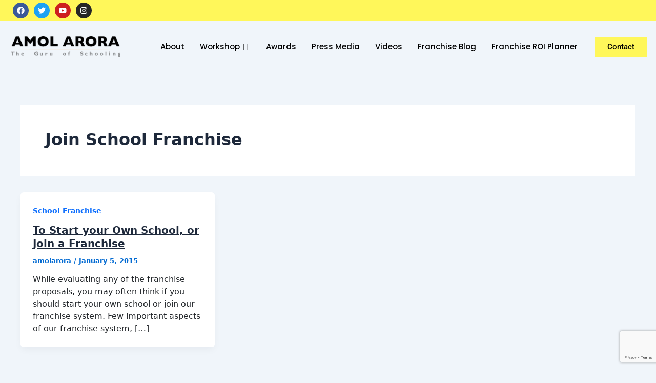

--- FILE ---
content_type: text/html; charset=utf-8
request_url: https://www.google.com/recaptcha/api2/anchor?ar=1&k=6Le9GaIqAAAAADpcToACzihBl4RjLNN0_Y2owk6K&co=aHR0cHM6Ly9hbW9sYXJvcmEuY29tOjQ0Mw..&hl=en&v=PoyoqOPhxBO7pBk68S4YbpHZ&size=invisible&anchor-ms=20000&execute-ms=30000&cb=dt6gfofga2ua
body_size: 48735
content:
<!DOCTYPE HTML><html dir="ltr" lang="en"><head><meta http-equiv="Content-Type" content="text/html; charset=UTF-8">
<meta http-equiv="X-UA-Compatible" content="IE=edge">
<title>reCAPTCHA</title>
<style type="text/css">
/* cyrillic-ext */
@font-face {
  font-family: 'Roboto';
  font-style: normal;
  font-weight: 400;
  font-stretch: 100%;
  src: url(//fonts.gstatic.com/s/roboto/v48/KFO7CnqEu92Fr1ME7kSn66aGLdTylUAMa3GUBHMdazTgWw.woff2) format('woff2');
  unicode-range: U+0460-052F, U+1C80-1C8A, U+20B4, U+2DE0-2DFF, U+A640-A69F, U+FE2E-FE2F;
}
/* cyrillic */
@font-face {
  font-family: 'Roboto';
  font-style: normal;
  font-weight: 400;
  font-stretch: 100%;
  src: url(//fonts.gstatic.com/s/roboto/v48/KFO7CnqEu92Fr1ME7kSn66aGLdTylUAMa3iUBHMdazTgWw.woff2) format('woff2');
  unicode-range: U+0301, U+0400-045F, U+0490-0491, U+04B0-04B1, U+2116;
}
/* greek-ext */
@font-face {
  font-family: 'Roboto';
  font-style: normal;
  font-weight: 400;
  font-stretch: 100%;
  src: url(//fonts.gstatic.com/s/roboto/v48/KFO7CnqEu92Fr1ME7kSn66aGLdTylUAMa3CUBHMdazTgWw.woff2) format('woff2');
  unicode-range: U+1F00-1FFF;
}
/* greek */
@font-face {
  font-family: 'Roboto';
  font-style: normal;
  font-weight: 400;
  font-stretch: 100%;
  src: url(//fonts.gstatic.com/s/roboto/v48/KFO7CnqEu92Fr1ME7kSn66aGLdTylUAMa3-UBHMdazTgWw.woff2) format('woff2');
  unicode-range: U+0370-0377, U+037A-037F, U+0384-038A, U+038C, U+038E-03A1, U+03A3-03FF;
}
/* math */
@font-face {
  font-family: 'Roboto';
  font-style: normal;
  font-weight: 400;
  font-stretch: 100%;
  src: url(//fonts.gstatic.com/s/roboto/v48/KFO7CnqEu92Fr1ME7kSn66aGLdTylUAMawCUBHMdazTgWw.woff2) format('woff2');
  unicode-range: U+0302-0303, U+0305, U+0307-0308, U+0310, U+0312, U+0315, U+031A, U+0326-0327, U+032C, U+032F-0330, U+0332-0333, U+0338, U+033A, U+0346, U+034D, U+0391-03A1, U+03A3-03A9, U+03B1-03C9, U+03D1, U+03D5-03D6, U+03F0-03F1, U+03F4-03F5, U+2016-2017, U+2034-2038, U+203C, U+2040, U+2043, U+2047, U+2050, U+2057, U+205F, U+2070-2071, U+2074-208E, U+2090-209C, U+20D0-20DC, U+20E1, U+20E5-20EF, U+2100-2112, U+2114-2115, U+2117-2121, U+2123-214F, U+2190, U+2192, U+2194-21AE, U+21B0-21E5, U+21F1-21F2, U+21F4-2211, U+2213-2214, U+2216-22FF, U+2308-230B, U+2310, U+2319, U+231C-2321, U+2336-237A, U+237C, U+2395, U+239B-23B7, U+23D0, U+23DC-23E1, U+2474-2475, U+25AF, U+25B3, U+25B7, U+25BD, U+25C1, U+25CA, U+25CC, U+25FB, U+266D-266F, U+27C0-27FF, U+2900-2AFF, U+2B0E-2B11, U+2B30-2B4C, U+2BFE, U+3030, U+FF5B, U+FF5D, U+1D400-1D7FF, U+1EE00-1EEFF;
}
/* symbols */
@font-face {
  font-family: 'Roboto';
  font-style: normal;
  font-weight: 400;
  font-stretch: 100%;
  src: url(//fonts.gstatic.com/s/roboto/v48/KFO7CnqEu92Fr1ME7kSn66aGLdTylUAMaxKUBHMdazTgWw.woff2) format('woff2');
  unicode-range: U+0001-000C, U+000E-001F, U+007F-009F, U+20DD-20E0, U+20E2-20E4, U+2150-218F, U+2190, U+2192, U+2194-2199, U+21AF, U+21E6-21F0, U+21F3, U+2218-2219, U+2299, U+22C4-22C6, U+2300-243F, U+2440-244A, U+2460-24FF, U+25A0-27BF, U+2800-28FF, U+2921-2922, U+2981, U+29BF, U+29EB, U+2B00-2BFF, U+4DC0-4DFF, U+FFF9-FFFB, U+10140-1018E, U+10190-1019C, U+101A0, U+101D0-101FD, U+102E0-102FB, U+10E60-10E7E, U+1D2C0-1D2D3, U+1D2E0-1D37F, U+1F000-1F0FF, U+1F100-1F1AD, U+1F1E6-1F1FF, U+1F30D-1F30F, U+1F315, U+1F31C, U+1F31E, U+1F320-1F32C, U+1F336, U+1F378, U+1F37D, U+1F382, U+1F393-1F39F, U+1F3A7-1F3A8, U+1F3AC-1F3AF, U+1F3C2, U+1F3C4-1F3C6, U+1F3CA-1F3CE, U+1F3D4-1F3E0, U+1F3ED, U+1F3F1-1F3F3, U+1F3F5-1F3F7, U+1F408, U+1F415, U+1F41F, U+1F426, U+1F43F, U+1F441-1F442, U+1F444, U+1F446-1F449, U+1F44C-1F44E, U+1F453, U+1F46A, U+1F47D, U+1F4A3, U+1F4B0, U+1F4B3, U+1F4B9, U+1F4BB, U+1F4BF, U+1F4C8-1F4CB, U+1F4D6, U+1F4DA, U+1F4DF, U+1F4E3-1F4E6, U+1F4EA-1F4ED, U+1F4F7, U+1F4F9-1F4FB, U+1F4FD-1F4FE, U+1F503, U+1F507-1F50B, U+1F50D, U+1F512-1F513, U+1F53E-1F54A, U+1F54F-1F5FA, U+1F610, U+1F650-1F67F, U+1F687, U+1F68D, U+1F691, U+1F694, U+1F698, U+1F6AD, U+1F6B2, U+1F6B9-1F6BA, U+1F6BC, U+1F6C6-1F6CF, U+1F6D3-1F6D7, U+1F6E0-1F6EA, U+1F6F0-1F6F3, U+1F6F7-1F6FC, U+1F700-1F7FF, U+1F800-1F80B, U+1F810-1F847, U+1F850-1F859, U+1F860-1F887, U+1F890-1F8AD, U+1F8B0-1F8BB, U+1F8C0-1F8C1, U+1F900-1F90B, U+1F93B, U+1F946, U+1F984, U+1F996, U+1F9E9, U+1FA00-1FA6F, U+1FA70-1FA7C, U+1FA80-1FA89, U+1FA8F-1FAC6, U+1FACE-1FADC, U+1FADF-1FAE9, U+1FAF0-1FAF8, U+1FB00-1FBFF;
}
/* vietnamese */
@font-face {
  font-family: 'Roboto';
  font-style: normal;
  font-weight: 400;
  font-stretch: 100%;
  src: url(//fonts.gstatic.com/s/roboto/v48/KFO7CnqEu92Fr1ME7kSn66aGLdTylUAMa3OUBHMdazTgWw.woff2) format('woff2');
  unicode-range: U+0102-0103, U+0110-0111, U+0128-0129, U+0168-0169, U+01A0-01A1, U+01AF-01B0, U+0300-0301, U+0303-0304, U+0308-0309, U+0323, U+0329, U+1EA0-1EF9, U+20AB;
}
/* latin-ext */
@font-face {
  font-family: 'Roboto';
  font-style: normal;
  font-weight: 400;
  font-stretch: 100%;
  src: url(//fonts.gstatic.com/s/roboto/v48/KFO7CnqEu92Fr1ME7kSn66aGLdTylUAMa3KUBHMdazTgWw.woff2) format('woff2');
  unicode-range: U+0100-02BA, U+02BD-02C5, U+02C7-02CC, U+02CE-02D7, U+02DD-02FF, U+0304, U+0308, U+0329, U+1D00-1DBF, U+1E00-1E9F, U+1EF2-1EFF, U+2020, U+20A0-20AB, U+20AD-20C0, U+2113, U+2C60-2C7F, U+A720-A7FF;
}
/* latin */
@font-face {
  font-family: 'Roboto';
  font-style: normal;
  font-weight: 400;
  font-stretch: 100%;
  src: url(//fonts.gstatic.com/s/roboto/v48/KFO7CnqEu92Fr1ME7kSn66aGLdTylUAMa3yUBHMdazQ.woff2) format('woff2');
  unicode-range: U+0000-00FF, U+0131, U+0152-0153, U+02BB-02BC, U+02C6, U+02DA, U+02DC, U+0304, U+0308, U+0329, U+2000-206F, U+20AC, U+2122, U+2191, U+2193, U+2212, U+2215, U+FEFF, U+FFFD;
}
/* cyrillic-ext */
@font-face {
  font-family: 'Roboto';
  font-style: normal;
  font-weight: 500;
  font-stretch: 100%;
  src: url(//fonts.gstatic.com/s/roboto/v48/KFO7CnqEu92Fr1ME7kSn66aGLdTylUAMa3GUBHMdazTgWw.woff2) format('woff2');
  unicode-range: U+0460-052F, U+1C80-1C8A, U+20B4, U+2DE0-2DFF, U+A640-A69F, U+FE2E-FE2F;
}
/* cyrillic */
@font-face {
  font-family: 'Roboto';
  font-style: normal;
  font-weight: 500;
  font-stretch: 100%;
  src: url(//fonts.gstatic.com/s/roboto/v48/KFO7CnqEu92Fr1ME7kSn66aGLdTylUAMa3iUBHMdazTgWw.woff2) format('woff2');
  unicode-range: U+0301, U+0400-045F, U+0490-0491, U+04B0-04B1, U+2116;
}
/* greek-ext */
@font-face {
  font-family: 'Roboto';
  font-style: normal;
  font-weight: 500;
  font-stretch: 100%;
  src: url(//fonts.gstatic.com/s/roboto/v48/KFO7CnqEu92Fr1ME7kSn66aGLdTylUAMa3CUBHMdazTgWw.woff2) format('woff2');
  unicode-range: U+1F00-1FFF;
}
/* greek */
@font-face {
  font-family: 'Roboto';
  font-style: normal;
  font-weight: 500;
  font-stretch: 100%;
  src: url(//fonts.gstatic.com/s/roboto/v48/KFO7CnqEu92Fr1ME7kSn66aGLdTylUAMa3-UBHMdazTgWw.woff2) format('woff2');
  unicode-range: U+0370-0377, U+037A-037F, U+0384-038A, U+038C, U+038E-03A1, U+03A3-03FF;
}
/* math */
@font-face {
  font-family: 'Roboto';
  font-style: normal;
  font-weight: 500;
  font-stretch: 100%;
  src: url(//fonts.gstatic.com/s/roboto/v48/KFO7CnqEu92Fr1ME7kSn66aGLdTylUAMawCUBHMdazTgWw.woff2) format('woff2');
  unicode-range: U+0302-0303, U+0305, U+0307-0308, U+0310, U+0312, U+0315, U+031A, U+0326-0327, U+032C, U+032F-0330, U+0332-0333, U+0338, U+033A, U+0346, U+034D, U+0391-03A1, U+03A3-03A9, U+03B1-03C9, U+03D1, U+03D5-03D6, U+03F0-03F1, U+03F4-03F5, U+2016-2017, U+2034-2038, U+203C, U+2040, U+2043, U+2047, U+2050, U+2057, U+205F, U+2070-2071, U+2074-208E, U+2090-209C, U+20D0-20DC, U+20E1, U+20E5-20EF, U+2100-2112, U+2114-2115, U+2117-2121, U+2123-214F, U+2190, U+2192, U+2194-21AE, U+21B0-21E5, U+21F1-21F2, U+21F4-2211, U+2213-2214, U+2216-22FF, U+2308-230B, U+2310, U+2319, U+231C-2321, U+2336-237A, U+237C, U+2395, U+239B-23B7, U+23D0, U+23DC-23E1, U+2474-2475, U+25AF, U+25B3, U+25B7, U+25BD, U+25C1, U+25CA, U+25CC, U+25FB, U+266D-266F, U+27C0-27FF, U+2900-2AFF, U+2B0E-2B11, U+2B30-2B4C, U+2BFE, U+3030, U+FF5B, U+FF5D, U+1D400-1D7FF, U+1EE00-1EEFF;
}
/* symbols */
@font-face {
  font-family: 'Roboto';
  font-style: normal;
  font-weight: 500;
  font-stretch: 100%;
  src: url(//fonts.gstatic.com/s/roboto/v48/KFO7CnqEu92Fr1ME7kSn66aGLdTylUAMaxKUBHMdazTgWw.woff2) format('woff2');
  unicode-range: U+0001-000C, U+000E-001F, U+007F-009F, U+20DD-20E0, U+20E2-20E4, U+2150-218F, U+2190, U+2192, U+2194-2199, U+21AF, U+21E6-21F0, U+21F3, U+2218-2219, U+2299, U+22C4-22C6, U+2300-243F, U+2440-244A, U+2460-24FF, U+25A0-27BF, U+2800-28FF, U+2921-2922, U+2981, U+29BF, U+29EB, U+2B00-2BFF, U+4DC0-4DFF, U+FFF9-FFFB, U+10140-1018E, U+10190-1019C, U+101A0, U+101D0-101FD, U+102E0-102FB, U+10E60-10E7E, U+1D2C0-1D2D3, U+1D2E0-1D37F, U+1F000-1F0FF, U+1F100-1F1AD, U+1F1E6-1F1FF, U+1F30D-1F30F, U+1F315, U+1F31C, U+1F31E, U+1F320-1F32C, U+1F336, U+1F378, U+1F37D, U+1F382, U+1F393-1F39F, U+1F3A7-1F3A8, U+1F3AC-1F3AF, U+1F3C2, U+1F3C4-1F3C6, U+1F3CA-1F3CE, U+1F3D4-1F3E0, U+1F3ED, U+1F3F1-1F3F3, U+1F3F5-1F3F7, U+1F408, U+1F415, U+1F41F, U+1F426, U+1F43F, U+1F441-1F442, U+1F444, U+1F446-1F449, U+1F44C-1F44E, U+1F453, U+1F46A, U+1F47D, U+1F4A3, U+1F4B0, U+1F4B3, U+1F4B9, U+1F4BB, U+1F4BF, U+1F4C8-1F4CB, U+1F4D6, U+1F4DA, U+1F4DF, U+1F4E3-1F4E6, U+1F4EA-1F4ED, U+1F4F7, U+1F4F9-1F4FB, U+1F4FD-1F4FE, U+1F503, U+1F507-1F50B, U+1F50D, U+1F512-1F513, U+1F53E-1F54A, U+1F54F-1F5FA, U+1F610, U+1F650-1F67F, U+1F687, U+1F68D, U+1F691, U+1F694, U+1F698, U+1F6AD, U+1F6B2, U+1F6B9-1F6BA, U+1F6BC, U+1F6C6-1F6CF, U+1F6D3-1F6D7, U+1F6E0-1F6EA, U+1F6F0-1F6F3, U+1F6F7-1F6FC, U+1F700-1F7FF, U+1F800-1F80B, U+1F810-1F847, U+1F850-1F859, U+1F860-1F887, U+1F890-1F8AD, U+1F8B0-1F8BB, U+1F8C0-1F8C1, U+1F900-1F90B, U+1F93B, U+1F946, U+1F984, U+1F996, U+1F9E9, U+1FA00-1FA6F, U+1FA70-1FA7C, U+1FA80-1FA89, U+1FA8F-1FAC6, U+1FACE-1FADC, U+1FADF-1FAE9, U+1FAF0-1FAF8, U+1FB00-1FBFF;
}
/* vietnamese */
@font-face {
  font-family: 'Roboto';
  font-style: normal;
  font-weight: 500;
  font-stretch: 100%;
  src: url(//fonts.gstatic.com/s/roboto/v48/KFO7CnqEu92Fr1ME7kSn66aGLdTylUAMa3OUBHMdazTgWw.woff2) format('woff2');
  unicode-range: U+0102-0103, U+0110-0111, U+0128-0129, U+0168-0169, U+01A0-01A1, U+01AF-01B0, U+0300-0301, U+0303-0304, U+0308-0309, U+0323, U+0329, U+1EA0-1EF9, U+20AB;
}
/* latin-ext */
@font-face {
  font-family: 'Roboto';
  font-style: normal;
  font-weight: 500;
  font-stretch: 100%;
  src: url(//fonts.gstatic.com/s/roboto/v48/KFO7CnqEu92Fr1ME7kSn66aGLdTylUAMa3KUBHMdazTgWw.woff2) format('woff2');
  unicode-range: U+0100-02BA, U+02BD-02C5, U+02C7-02CC, U+02CE-02D7, U+02DD-02FF, U+0304, U+0308, U+0329, U+1D00-1DBF, U+1E00-1E9F, U+1EF2-1EFF, U+2020, U+20A0-20AB, U+20AD-20C0, U+2113, U+2C60-2C7F, U+A720-A7FF;
}
/* latin */
@font-face {
  font-family: 'Roboto';
  font-style: normal;
  font-weight: 500;
  font-stretch: 100%;
  src: url(//fonts.gstatic.com/s/roboto/v48/KFO7CnqEu92Fr1ME7kSn66aGLdTylUAMa3yUBHMdazQ.woff2) format('woff2');
  unicode-range: U+0000-00FF, U+0131, U+0152-0153, U+02BB-02BC, U+02C6, U+02DA, U+02DC, U+0304, U+0308, U+0329, U+2000-206F, U+20AC, U+2122, U+2191, U+2193, U+2212, U+2215, U+FEFF, U+FFFD;
}
/* cyrillic-ext */
@font-face {
  font-family: 'Roboto';
  font-style: normal;
  font-weight: 900;
  font-stretch: 100%;
  src: url(//fonts.gstatic.com/s/roboto/v48/KFO7CnqEu92Fr1ME7kSn66aGLdTylUAMa3GUBHMdazTgWw.woff2) format('woff2');
  unicode-range: U+0460-052F, U+1C80-1C8A, U+20B4, U+2DE0-2DFF, U+A640-A69F, U+FE2E-FE2F;
}
/* cyrillic */
@font-face {
  font-family: 'Roboto';
  font-style: normal;
  font-weight: 900;
  font-stretch: 100%;
  src: url(//fonts.gstatic.com/s/roboto/v48/KFO7CnqEu92Fr1ME7kSn66aGLdTylUAMa3iUBHMdazTgWw.woff2) format('woff2');
  unicode-range: U+0301, U+0400-045F, U+0490-0491, U+04B0-04B1, U+2116;
}
/* greek-ext */
@font-face {
  font-family: 'Roboto';
  font-style: normal;
  font-weight: 900;
  font-stretch: 100%;
  src: url(//fonts.gstatic.com/s/roboto/v48/KFO7CnqEu92Fr1ME7kSn66aGLdTylUAMa3CUBHMdazTgWw.woff2) format('woff2');
  unicode-range: U+1F00-1FFF;
}
/* greek */
@font-face {
  font-family: 'Roboto';
  font-style: normal;
  font-weight: 900;
  font-stretch: 100%;
  src: url(//fonts.gstatic.com/s/roboto/v48/KFO7CnqEu92Fr1ME7kSn66aGLdTylUAMa3-UBHMdazTgWw.woff2) format('woff2');
  unicode-range: U+0370-0377, U+037A-037F, U+0384-038A, U+038C, U+038E-03A1, U+03A3-03FF;
}
/* math */
@font-face {
  font-family: 'Roboto';
  font-style: normal;
  font-weight: 900;
  font-stretch: 100%;
  src: url(//fonts.gstatic.com/s/roboto/v48/KFO7CnqEu92Fr1ME7kSn66aGLdTylUAMawCUBHMdazTgWw.woff2) format('woff2');
  unicode-range: U+0302-0303, U+0305, U+0307-0308, U+0310, U+0312, U+0315, U+031A, U+0326-0327, U+032C, U+032F-0330, U+0332-0333, U+0338, U+033A, U+0346, U+034D, U+0391-03A1, U+03A3-03A9, U+03B1-03C9, U+03D1, U+03D5-03D6, U+03F0-03F1, U+03F4-03F5, U+2016-2017, U+2034-2038, U+203C, U+2040, U+2043, U+2047, U+2050, U+2057, U+205F, U+2070-2071, U+2074-208E, U+2090-209C, U+20D0-20DC, U+20E1, U+20E5-20EF, U+2100-2112, U+2114-2115, U+2117-2121, U+2123-214F, U+2190, U+2192, U+2194-21AE, U+21B0-21E5, U+21F1-21F2, U+21F4-2211, U+2213-2214, U+2216-22FF, U+2308-230B, U+2310, U+2319, U+231C-2321, U+2336-237A, U+237C, U+2395, U+239B-23B7, U+23D0, U+23DC-23E1, U+2474-2475, U+25AF, U+25B3, U+25B7, U+25BD, U+25C1, U+25CA, U+25CC, U+25FB, U+266D-266F, U+27C0-27FF, U+2900-2AFF, U+2B0E-2B11, U+2B30-2B4C, U+2BFE, U+3030, U+FF5B, U+FF5D, U+1D400-1D7FF, U+1EE00-1EEFF;
}
/* symbols */
@font-face {
  font-family: 'Roboto';
  font-style: normal;
  font-weight: 900;
  font-stretch: 100%;
  src: url(//fonts.gstatic.com/s/roboto/v48/KFO7CnqEu92Fr1ME7kSn66aGLdTylUAMaxKUBHMdazTgWw.woff2) format('woff2');
  unicode-range: U+0001-000C, U+000E-001F, U+007F-009F, U+20DD-20E0, U+20E2-20E4, U+2150-218F, U+2190, U+2192, U+2194-2199, U+21AF, U+21E6-21F0, U+21F3, U+2218-2219, U+2299, U+22C4-22C6, U+2300-243F, U+2440-244A, U+2460-24FF, U+25A0-27BF, U+2800-28FF, U+2921-2922, U+2981, U+29BF, U+29EB, U+2B00-2BFF, U+4DC0-4DFF, U+FFF9-FFFB, U+10140-1018E, U+10190-1019C, U+101A0, U+101D0-101FD, U+102E0-102FB, U+10E60-10E7E, U+1D2C0-1D2D3, U+1D2E0-1D37F, U+1F000-1F0FF, U+1F100-1F1AD, U+1F1E6-1F1FF, U+1F30D-1F30F, U+1F315, U+1F31C, U+1F31E, U+1F320-1F32C, U+1F336, U+1F378, U+1F37D, U+1F382, U+1F393-1F39F, U+1F3A7-1F3A8, U+1F3AC-1F3AF, U+1F3C2, U+1F3C4-1F3C6, U+1F3CA-1F3CE, U+1F3D4-1F3E0, U+1F3ED, U+1F3F1-1F3F3, U+1F3F5-1F3F7, U+1F408, U+1F415, U+1F41F, U+1F426, U+1F43F, U+1F441-1F442, U+1F444, U+1F446-1F449, U+1F44C-1F44E, U+1F453, U+1F46A, U+1F47D, U+1F4A3, U+1F4B0, U+1F4B3, U+1F4B9, U+1F4BB, U+1F4BF, U+1F4C8-1F4CB, U+1F4D6, U+1F4DA, U+1F4DF, U+1F4E3-1F4E6, U+1F4EA-1F4ED, U+1F4F7, U+1F4F9-1F4FB, U+1F4FD-1F4FE, U+1F503, U+1F507-1F50B, U+1F50D, U+1F512-1F513, U+1F53E-1F54A, U+1F54F-1F5FA, U+1F610, U+1F650-1F67F, U+1F687, U+1F68D, U+1F691, U+1F694, U+1F698, U+1F6AD, U+1F6B2, U+1F6B9-1F6BA, U+1F6BC, U+1F6C6-1F6CF, U+1F6D3-1F6D7, U+1F6E0-1F6EA, U+1F6F0-1F6F3, U+1F6F7-1F6FC, U+1F700-1F7FF, U+1F800-1F80B, U+1F810-1F847, U+1F850-1F859, U+1F860-1F887, U+1F890-1F8AD, U+1F8B0-1F8BB, U+1F8C0-1F8C1, U+1F900-1F90B, U+1F93B, U+1F946, U+1F984, U+1F996, U+1F9E9, U+1FA00-1FA6F, U+1FA70-1FA7C, U+1FA80-1FA89, U+1FA8F-1FAC6, U+1FACE-1FADC, U+1FADF-1FAE9, U+1FAF0-1FAF8, U+1FB00-1FBFF;
}
/* vietnamese */
@font-face {
  font-family: 'Roboto';
  font-style: normal;
  font-weight: 900;
  font-stretch: 100%;
  src: url(//fonts.gstatic.com/s/roboto/v48/KFO7CnqEu92Fr1ME7kSn66aGLdTylUAMa3OUBHMdazTgWw.woff2) format('woff2');
  unicode-range: U+0102-0103, U+0110-0111, U+0128-0129, U+0168-0169, U+01A0-01A1, U+01AF-01B0, U+0300-0301, U+0303-0304, U+0308-0309, U+0323, U+0329, U+1EA0-1EF9, U+20AB;
}
/* latin-ext */
@font-face {
  font-family: 'Roboto';
  font-style: normal;
  font-weight: 900;
  font-stretch: 100%;
  src: url(//fonts.gstatic.com/s/roboto/v48/KFO7CnqEu92Fr1ME7kSn66aGLdTylUAMa3KUBHMdazTgWw.woff2) format('woff2');
  unicode-range: U+0100-02BA, U+02BD-02C5, U+02C7-02CC, U+02CE-02D7, U+02DD-02FF, U+0304, U+0308, U+0329, U+1D00-1DBF, U+1E00-1E9F, U+1EF2-1EFF, U+2020, U+20A0-20AB, U+20AD-20C0, U+2113, U+2C60-2C7F, U+A720-A7FF;
}
/* latin */
@font-face {
  font-family: 'Roboto';
  font-style: normal;
  font-weight: 900;
  font-stretch: 100%;
  src: url(//fonts.gstatic.com/s/roboto/v48/KFO7CnqEu92Fr1ME7kSn66aGLdTylUAMa3yUBHMdazQ.woff2) format('woff2');
  unicode-range: U+0000-00FF, U+0131, U+0152-0153, U+02BB-02BC, U+02C6, U+02DA, U+02DC, U+0304, U+0308, U+0329, U+2000-206F, U+20AC, U+2122, U+2191, U+2193, U+2212, U+2215, U+FEFF, U+FFFD;
}

</style>
<link rel="stylesheet" type="text/css" href="https://www.gstatic.com/recaptcha/releases/PoyoqOPhxBO7pBk68S4YbpHZ/styles__ltr.css">
<script nonce="ef7Gme96dXiELWZ7N3UV8A" type="text/javascript">window['__recaptcha_api'] = 'https://www.google.com/recaptcha/api2/';</script>
<script type="text/javascript" src="https://www.gstatic.com/recaptcha/releases/PoyoqOPhxBO7pBk68S4YbpHZ/recaptcha__en.js" nonce="ef7Gme96dXiELWZ7N3UV8A">
      
    </script></head>
<body><div id="rc-anchor-alert" class="rc-anchor-alert"></div>
<input type="hidden" id="recaptcha-token" value="[base64]">
<script type="text/javascript" nonce="ef7Gme96dXiELWZ7N3UV8A">
      recaptcha.anchor.Main.init("[\x22ainput\x22,[\x22bgdata\x22,\x22\x22,\[base64]/[base64]/[base64]/[base64]/[base64]/[base64]/KGcoTywyNTMsTy5PKSxVRyhPLEMpKTpnKE8sMjUzLEMpLE8pKSxsKSksTykpfSxieT1mdW5jdGlvbihDLE8sdSxsKXtmb3IobD0odT1SKEMpLDApO08+MDtPLS0pbD1sPDw4fFooQyk7ZyhDLHUsbCl9LFVHPWZ1bmN0aW9uKEMsTyl7Qy5pLmxlbmd0aD4xMDQ/[base64]/[base64]/[base64]/[base64]/[base64]/[base64]/[base64]\\u003d\x22,\[base64]\\u003d\\u003d\x22,\[base64]/DglrCpsKvdQlWFMKKY8OIwr3Dq8KrwoU8wqrDtEsgw5zDosK/w4haG8OEU8KtYmrClcODAsKGwqEaOWEdX8KBw61swqJyJsKmMMKow6fCnRXCq8KTDcOmZnvDv8O+acKFJsOew4N3wpHCkMOSYQY4YcOgQwENw6hgw5RbYxIdacObZwNgY8KnJy7DgWDCk8Knw4hpw63CkMK4w53CisKyX3AzwqZNU8K3Dh/DssKbwrZARxtowr7CkiPDoBQKMcOOwrhBwr1HS8KhXMOwwpfDiVc5fSdOXWPDo0DCqH7Cj8OdwovDj8K+BcK/[base64]/[base64]/Ds8KrIRs9w65/w4zCtWjDocOdLsOnK8OQwr7Di8KMbUA1wrcBWn4FKMKXw5XCtgjDicKawqEaScKlODcnw5jDhk7Duj/[base64]/wpAdwockw73CtHw9wpjCkXBWwovChBpHw4zDvEhRekdCZsOnw51NN8KEC8OCRMO9WsOdZGENwro6NC/DqMOPwpXDpVzCmmkWw5lxFMODJcKQwrDDmzFza8Okw7bChCFAw7TCocOTwpJww6DCmsKZLRnCtsOUVm0qw4LDhsKvw6IJwqMaw43DpCtTwrjDs15Vw4nCu8OuFcKmwpx7A8OgwpYOw4gHw6/DpsOKw5dACcONw57Cs8K6w7djwrrCjsONw6DDk2jDliACSCzDs3B+bS5wCsOoRMOowqkwwpx6w7bDuzE5w4wMw4/[base64]/w44pwpTDqyfCoz7Dj8Ogw57DlsOiDTRfT8O1wrDCmC7Do3dFe8O4RcKyw48ODcOJw53Ct8KowrnDlsOJLwlCRzDDlH/CnMKGwqDClyESw47CgsOqEm7CjMK3esOwN8O5wpPDkmvClCt8TFTCp3MGwrPCgzMlVcOxE8OiSCbDjEzClVQEUsOEHcOjwqDCmWYjw5HCgMK0w7hTEAPDgkBpHj7CiAc7wpfCo3/CgXnCqjJUwogzwqHCvntyYEcTRMOyPG42VMO3wpoUwoA+w4o6wpsFbA/Drx1yecOJQ8KUwqfCksO7w4HCmWUXecOWw5YCeMOfLEYTZXoTwq8lwr5/[base64]/[base64]/ClsOSGCvCi8OPPcK/woDCkk/DolZCw6ktEHzCgMOrCcK/ecOfdMO+aMKJwqoCcnzCoSXDg8KnEcOJw67DswfDj04sw6TDjsOLw4fCn8O6HxPChsOpwr0jKhzCn8KSfE9maGHDn8KdYjEeTsKxFsKHc8Kvw4nChcOoUcOPU8ORwrYkehTClcOewp/CrcO+w4IWwoPCgWhLAcOzYjfCisONfy9Lwr1mwpd1O8Kfw5Elw4FSwqnDhGDDkcKnYsK3woNOw6Few6TCoCIlw6bDt33Cg8OPw5l1bhlrwr3Ck1kDwrtqY8O5wqDCsVBiw5HDlMKBHcKYOjLCow/Dt3pwwp1xwosgKcOIXWB/wqnCl8OOwq/DlMOwwpnDqsO4EsKweMKswpPCmcK0wrHDucK+OMO7wpZIwpp4ccKKw4TCi8KpwprDgsKFw5bDrhBhwrDDqmFRNHXCohHCu14DwqTCscKqccO3w6DCksKKw48WQhfCqTbCl8KJwoXCqR0WwpIdc8Krw5PCuMKpw43CrsKVI8O7LMKiw5/DgMOMw6XCgUDChU08w6nCtSTCoHEcw7XCkBNUwpTDoktIwqXCsUbDiGfDjcKeKsO1DcKxTcKJw6c6w4XDj0XCkMOew7kNwp4lPgc7wrBwDTNRw509woxqwq89wpjCv8K4d8O/wojDp8ObJ8OuYQF/JcKkdjbDv2HCtQrCm8KBX8OgG8Oaw4pNw6LDt2bCmMOcwoPDvMOaYkROwrESwqLDt8Kaw6QmGUoRW8KPLw3CmMOge3DDtcK9RsKQTl/DuxclXcKZw57CiirDm8OMVGkAwqM+wpYCwpZMBEU9woBcw6fCl092BMO/ZsKuwqNneV4jJ2vDnQYFwrrCpXjDusKvNF/DoMOQcMO7w5rDhMK8XsKWHsKQRHfDisKwEBJmwo4DW8KLMsKtw57DmSRIOlLDik4Ew45pw4wmZBRrJMKeecKdwrInw74iw7FlccKFwpRjw5lmZsK7VsK4wqojwo/CisO+OFd7NQDDgcO0worDiMOAw7DDtMKnwr9/[base64]/CghzCqDLCv8Oyw7zCuGBJw7pzwoHCgMOSLcKXZ8OMfCRGJzovfMKFwrAZw7UaRkE0UsOoIn8Sfj7DozsiXcODAisIAMKGLlnCn13DgFQiw4olw7bDksO+wrNpw6/[base64]/DlsOueRfDh8OdTU3DmsOYw4M7YsOGTMKrwpYhGyvDiMK1wrHCpizCi8K8w7HClWjDuMKywqcsT3NuGkwGwrbDtsOlRynDuAJZbsKxw5NOw7s4w4FzP3LCocOvFXPCiMKvFsKww5vDkRl8wrzCpXlgwqFZwp/DmznDuMOnwqNhPcKZwqzDmMORw7rClsKxwpdfITvDiCFUV8ONwrXCucKGw6LDicKKw73DkMKwBcO/[base64]/Co3hDwqoNw6YBPwPCjsO2wqzCvMOSSFrDvzPDp8KDwprCjA5ww7LDtsKaNMKiRsOBw6zDlmxVwoHCoQjDt8KRw4TCk8KgL8K7PQQzw5nCmmQIwrsXwqFAP0duSVXDuMOFwqpzSRYRw4PCtw3DmBzDkBQkEhRZdyBWwotmw6fCq8OKwp/[base64]/[base64]/DrsOLO1XDgsKlw6fDv3PCunRfw73DocKMw7kPw5sSw6/CucKvwr3CqFLDo8KdwoHDoV97wrI7w44ow4fDv8KeQcKew5opI8OQDcKnXQvDhsK8w7MVwqjCiwfClRcjWRPCtRALwp7DrhAzbW3CvS/CucKJYMKywpcYTBzDmMKPGjUkw7TDpcO2wofDpsKcf8KzwpleKB7CvMOqb2Jhw6/ChETCksKmw7LDoj7Dgm/CmcK2d05tLMKIw6wOLU3DgcK8wqwLCX/CrMKUWMKMRCY/[base64]/wp83wpE/QinCljNPw7cLbsOdY8OgfcKUw4s5OMKqZcKAw4zCo8OYacKow4vCq00cLT/CgmrCmAHChsKCw4Jfw70kw4IRC8KBwrxUw7lMFFfDlcO/[base64]/DjR5Fw75xwr9EVxDDvsOAZE7DqUZ5KsOKwp06NULCj1bCm8Kbw4HDp0nCk8KRw6dLw7LDqDsyJFArZmRyw59mw4nCoR/ClFvDmk1mw5I8KGI5IgbDiMO8B8Oxw6BUBAVXbCPDnMKhYXBnQRInW8OZEsKiMzR2fzDCsMOtf8KIHmZ9RiRXeiw2wr/DuxpkK8KfwonCtSXCrlFUw40hwo4SFnMDwrvChFjCnHjDpsKPw6txw7EQTcO5w7YawrzCvsK1DFbDh8OCdcKnMcOgw4vDpsOtw6/[base64]/CwfDvm5VR1PCt8KjDm/DssO7w5LDpTF4wpLCj8OEw7w2w4XCgsOvw7XCncKvEsKMWGRHE8OswopPb2vCucKnwrXDoUDDqsO6w4vCrMONYl1QaTrCoifClMKtKz/DhBDDuBXDusOhw5tFw4JYw6DCisK6wrTCq8KPWl7DmsKgw5J1Ai9zwqs8IcOdEcKnJcOCwq5PwqjDlcOhwqxdEcKGwoXDsD0Nwr7DocO8UMK8woEPVsO4NMKhGcOeR8Opw6zDjgzDtsK8PMK1YzvCjVzDnmgdw5pLw6bCqi/CvVrCgcOMW8Ksc0jDvsO5CsK8asO+DQrCpcO3wprDnFdWP8OlNsKAw4DDmjHDu8KgwpLCpsK1bcKNw6zCusOAw4HDsksIO8KMT8OkXVo2Y8OxWS/DkiPDksKPU8KXFMK/wqnDk8KEKiDDicOiw7TCmGJhw5nCnBMUcMO4HBMewrvCrTjDp8KMwqbCr8Osw4x7DcOJw6zDvsO0O8Oiw7wIwoXDpsK8wrjCscKRTwU1wrZDSFTDhQPClWrCo2PDr3rDkMOAWwkLw6fCjmjDs3QQQhPCv8OnC8Ojwo/CrMKXGMOPw7/[base64]/[base64]/DscOYwop8JgTCqAMdw5LCosKxwrcRwoIMwqLDunrDm2nCj8Oic8KNwp0/QEFdV8Onb8KSTSxLR2B+U8OJDsKldMOqw5gJGAstwqLCocOvDMOeIcOzw43Cq8KHw57Di0HDmnYPf8OLXsK9DcOJCcOZHMKzw5Ehw6NMwpbDksK3eR1kRcKNw6jClUvDo2FfOMKcHD0aOUzDnHgWIl3DiA7DrMOMwofChUU/wpDDvk4len1AUcOKwq4+w4Nww4AHeHDCrnl0w45uTFPCliDDqgPCrsOPw73CgGhIP8OhwqjDpMOSGVI/c0Bzwqk/[base64]/[base64]/GsO0wqnCvCDDs8ObTsOWw6tEwp4Sw4cHw5Fve37Cj20Fw6BwdsOYwpsjYcKOTcKYO2pjwoPDvgjCmg7DnGzDmj/DlWjDsk8lXSbCmAjDl09afsOAwoQOwqp0woYmwrhvw55mQ8OrKTLDlFV/EcODwrknfCxmwqdXLsKCwohywojCm8ORwrhKJ8OXwroMO8KmwqbDosKsw5jCtzhJwqjCsSoaPsKeNsKNQsKmw4dgwrIlw4tRSUXCg8O0PXLDicKGAEhUw6DDrDIYUnDCmcO1w6gaw6kLOw0rKMO3wrbDiT/DvcOBaMKGacK8A8OfTGPCoMOyw5PDiDM9w4LDucKbwrzDhShew7TCqcKbwrpSw64hw6DDm2VCI1rCtcOvXsOyw4JNw5vDjC/Chk1aw5Zvw47DrB/DhypvJcO6BnzDpcK+BE/DkRU4PcKnwq/DjcK2f8KrIi9Cwr9PLsKGw67CnsKiw5LCksKuezgNwqnDhgdjD8OXw6TDgwcXOHbDg8KdwqY6w5LDuEFpCMK/wp3CqSLCthd2wprDgcOHw5bCusOnw4s7fsOeZFBJY8OFdQ96byYgw7jDkSs+wrZBwo8Uw73Do1wUwpPDvyxrwpE1w5okQD3DjsKuwq40w5lQMkRwwrNFw5/ChMOlMTlJFTPDtl3CjcKtwo7DgyEqw6Y0w5jCqBXDvsKPw47Ct0Ruw4tcw6ocf8K+wqrCryrDnnEqO1BhwqDCgmDDnTTDhDB2wrLDixHCl0MZw5sKw4XDg0PCkcKGdcKpwpXDs8OnwqhOSTdNw7s0LMKjwq/Cs2nChMKKw7EOwqjCg8Kxw5bCpB1fwqnDri9BecOxBx04wpPDtMOkwq/DuzVZY8OIIsOOw6tze8OvFVhvwqUjbcOBw7Vdw7YPw6/DrG4sw7HDg8KIw4rChMOKBhgpFcOFBA/DrEPDpgFmwpTCnsKxwoDDiBXDpsKeCyzDqsKDwo3CtMOVcinDlUTCv30twqLDlcKdBMKRe8Krw7xZw5DDrMOOwqQyw7TCrMKEw7HCjD3DoGpXTMO0wqFKKHbDksKCw67CgMOkwoDCrHvCisO/[base64]/DnGrCu8K4U15hw53DmFDDuXrDtHbCqMKRw4IBw5fCgMOXwqN/XBp1GMOFckEmwqbCizUqcxsgG8OaAsKqw4zCoRYPw4LDhFZIwrnDqMOrw54GwrPClGrCrUjCmsKRUMKycsOZw5Ulwpx/[base64]/[base64]/[base64]/CoMKJw7wQwoHCr8O5w6Fcw4jCuUgLwpvDicKqwrUnwoE4w7EIcMOhQRjDuEjDgcKRw5wHwqHDocObbGPCg8Ohwq7DiWY7BcKiwo8uwq/CoMK/KsK5Iz7DhnHCvgPDuVkJI8OXdTbCkMKAwrVOwqFFTMKZwqHDuCzDkMOdNBjCnHgkVMKEcsKfMG3CoB3CrlDDll1WUMK8wpLDiwRlPGFvVDokfjt0wo5bORXDgGzDncK3w6rCgWwFMVfDoBp/FnXCjMO8w7MnS8OTanoMw6BoWmpzw6vDpcOaw67Ch1MNwo5WdDsEwqpWw4TDghJVwp9FGcKMwpzDvsOmw7M7w7tnf8OcwoDDlcKKF8OZw5HDllHDhSbCgcOpwo3DpSQwPSAawoLCgBvDh8OXBT3Ct3tow57Dgy7CmgMuwpt/[base64]/w5YLOzHClnbDgMO1FsO0w4XCiGURwrJpJMKAAcK6wqsIcMKlYsKdIx5/wpZGJi5qaMO2w6LCnDbDtgoKwqjDp8KiOsOPw5bDu3LCl8KUI8KlDiVrOsKwfSxkwotswrAIw6JSw4hgw5trZ8O+woQJw5TDkcO0wpY+wq/[base64]/DpCzDuXfCnMOFwpcFwrcjehcbw5LCkjHCmMK5w79Ew6XCucOWfsKywpZxwqJMwpjDsnHDgMOoLXvDisOyw4vDmcOVRsK3w610wqosRGYEYj5XHUfDi1ZxwqM9w6/DksKIw6/DrsODB8OrwqgqSMK9UsKkw6jChHBRG0PCu3bDvH/DisKZw7XDosOmwotTw64VdzjDiBHDvH/DgR3Dr8Otw7BfK8OnwqJOZcKjNsOUQMOxwoXCvsO6w6dqwrVVw7rCnTEtw6h4woPCiQ98Z8OLTsOaw6XDtcOmZgM1wovDhQAJWyNdMQHDtMKvWsKKTzMqBcKyAcKJw6rDicKBw5PDh8K/fzXCoMO7R8Ojw4DDoMO/Z2XDqFsKw7jDrsKRSwzCpsO2wqLDtCrCncKkVMOrTsOeQ8Kxw63CocOcBsOkwoRhw5BsOMO+w5gewpIGOwtxw6N5wpPDjMO6wpxdwrnCh8Ohwo5ew5jDllvDjcOgwpLDq20YYcKAw77ClV5Awp1idsO5w7EDCMKyLXF3w6gTf8O5DSUZw5E/w51HwoN1bDpRMhnCucOTXhrClB0xw77DgMKQw6rDrkPDvH/DmMK6w4Ihw6DDhWtrXMOiw7E5w57CrBPDi0XDk8Osw6/CjBrClMO/[base64]/w6Z/wqocwpzDicOWw7ENwpwtwrbDhsK6K8Oxb8K5e8KQwrvCo8KOwpFhBsO4XTFiw6LCtMKOcgRDB2J9eGplw5zCpH8vACkvYkLCjhrDvAzChXc+worDgWoNw5LCnyvDgMKcw7IjKgcxJsO7ek/CqcOvw5UrQFHCvFAww6rDssKPY8O2JXfDkQgMw50Ywo8IFcOiJMOkw6LCkcOFwoJNMC5GXk3DiErDpX7CtsO8w4MLE8KEwrjDlyosLUXCox3DgsOAwqLDsC47wrbCgcOCFsKDKH88wrfCiE0sw71kdMOIw5nCizfCnsKAwpt4H8OdwpDCtQrDmh/DlcKeKAlewpwOBV93W8K6wqsbQALDmsOyw5kww7DDk8OxBB0Nw6tDwpnDksOPawhLK8KrLnk5woQ3wrrCvnEbPMOXw6tNCTJZKF8YHEISw7cdQsOcMsOyfi/ChMONeXPDmkTCsMKKY8ObCF0Qe8O+wq0bUMO1Wl7DocOhNsOaw5tqwqduNFfDkMKBRMKkXwPCicK5w6NxwpMBw4zCkMO6w6x4UBw9QcKpwrYKNsO2w4I6woVMwpxeHMK8QlXCgMOHcMKdZcKhIgTCi8KQwrjCtsOMHWV6w5LCrwQxLVzCjl/DhncKw7TDoHTClBAXLHnDlG0/wr3DocO5w4bCrAIzw5bDk8Ouw5zCqwU/[base64]/w5fDiE0zHgPDkCjCmMOIwo5Pw57DmCvCl8OSV8OQwrDCg8Opw6Bpwpl4w7PDjsOmwr9Tw79EwpfCt8OeEMOFfMKjYH4/CsO5w73CmcOebcKww73DnX7Ct8OKfC7DlcKnOjMmw6ZOdMKmbMOpD8OsP8K9woTDvw95wotawr5Nw7E9w4DCpsKtwpXDixnDlXjDgn99bcOdX8KCwoh6woDDoiXDp8O5fMOmw6ohNh0Uw4g/[base64]/Dp8OKdWzDsHAnwrIkw6PCqsODXMORLcKZw6V2w51PMMKbw6rCs8K/FSnCjEnDmwwowrXDhgdUDsOmGQl8BmZLwq3CusKtOkpSRRDCqMKywpVdw47CsMOefsOSXsO0w4rCggt2O0DDpiEVwq4TwobDkcOpBxl/wrzDgGxCw6fCs8OGPMOlN8KrSwY3w5rDkjPDl3PCu2dsd8Ouw6wGdTY9wqd+WDDCiC0cVcKPwozCu0JLwpLCg2TCg8Opw67CmxLCucKEL8KQwq/CvSjDisOXwpzCi0nCuBBGwpwZwqkWen/CpMO9wqfDnMOVT8OSMgTCvsO0YRAaw5skQBnDnSPCoVQPPMOsbwrDtHfDoMKvwp/Cg8OEfHhgw6/DgcO9w5g/w5gfw4/DsT7CvsKqw6ldw6tgwrJiwqJxY8KXH0HCpcOkworDpsKbIsK9w7PCvGQAccO4ay/DoX1tdMKHI8OEw5laW2pSwoo1wo/[base64]/CrXodHA7CsTPDuH7Cv8OVeDfCi8ORPQoHw5/CtsKXwoBzfMKnw74yw6oawqU6OTduKcKOwotOw4bCrkDDvcKJE1bDuRbCl8Kkw4N4PAw3ASLCscKuHsK1e8KYbcOuw6IAwqXDqsOmAcOQwr5iT8O1RS7ClT9lwpnDrsOEw5smwoXCucKEwoopQ8KsX8KMO8K8fcOMLQ7Dml93w5RLw77ClgV/wrPCk8KowqPDtjUuUcO9w4IbTEMLw7Jrw7oIAMKJc8OUw7bDvh5pZcKfDkLCsScIw7Aye2bDpcKkw4wpw7bClsK8LWIjw7R0dh1JwpFdG8ODwpk2TcOUwovCjh1mwoDCssOCw7Q+JDRtIcOebjRmwr8/[base64]/wr8yLsKVOG7CrcKcw7jChXrCoj1Vw73CkMOLw7EmPW5pPcOOEzzCuiTCt3E3wpLDi8OLw7bDswXDnS9TBAZPYMKhwpA/[base64]/Dih91QyxKw43Dt8KTwqLCn3zDkVbDvzvClnvCsy7DnRMswqIQRBnCkMKEw6TCpMKIwoN+MQzCkcKGw7PDjVp3CsK9w5zCoxABwqBqJWwuw4QKe2vDmFsJw68qBlZ5w4fCsUo3wpBnOMKseTjDgmbCk8O5w7jDjMKPWcKYwrkawo/[base64]/w5HCiWMGwonCpMKvR8OkbcKww4vCpWRcRALDqlZGwqJ1USPCmgwywpzCl8OmSFM9w4RvwrB7wqk2w5w1JMOqXcKWwohqwqdRWXDDqCACJ8Otw7fCkjwPw4ISwrLDrcOwR8KHKsO6CGAOwp8gwpLCsMKxXMOCfDZsOsKURhnDnH7Dqn3DisO/asKew6UKOMKSw7PCr0ISwpfCrcOldMKOwpvCuxfDqEdBwoYJw7c/wpo6wrgAw6RjScKrFMOdw5/Dp8OAOMK1ZCbDjilob8Otw6vCrcO0w6ZAFsObOcObw7XCu8ODVjR5wqLCsgrDlcOHJ8K1woPCiSLDrClTYcK+GxhZYMOmw6d0wqcpwq7Cm8KwbXZ5w6nCpnfDp8K/Lhh8w6bCkCPCjMObwp7DmFzCmwMyDUnCmyUyDsKCw7/CjRDCtMOVEDrCrUdOJnkAV8K4ZVrCu8O1wqNRwocgw79RBcKiwqLDmMOgwrvCqXvCh10fH8K7IcOtEHDCicOJT2IwZsORcmBdPxvDlcOfwp/[base64]/PiFFZARNHMK3wr1zMsOINExEw5EZw6nCijTDpcO0w7kyRWRPwot8w4xcw57DiBTCt8OMw6cjwrE8w7/DijBuEULDoAvCh0J6Pw4+UcKRwqFzbMOpwrbCisKqCcO5wr7Dl8O7FhFmAyjDjcORw4IcZQTDkWkyPgwfAcKUIizClcKgw5ZDXzVvMgvDvMKNVsKaAsKhwrXDv8OZCmTDtW/[base64]/[base64]/DvFNrXW7CtDcCwrAVw6LCtTHCjcKkwo/Dj2YyF8KJw7zDs8KGOMKjwrkpw53DlMOnw5DDgsKHwprDlsOZaRMDV2Fcw4tiOcOBLcKQWy8CXj4NwobDmsOQw6R2wrHDuBNXwpgWwpPChgbCoDRPwoDDrw/ChsKneixmfBvDoMKgc8O+wrIgd8K5wqbCgjnCisO2JMOCA2HClgoAwrbCgynClx4EdcKewqPDkQjCvMOuAcK4cX46RsOrw6oHLjTCvwjChFhIa8OmPcOqw4rDoA/DkcOjEjrDpwbCpkAeX8K7wp/[base64]/[base64]/[base64]/JTZ6HifCgMOqwrMTbMKRw6/CpsKIw5vDqxpYQWPCrcO/[base64]/Dj8OMCMKiwr7DvzDCkn7CvnTDgsKxCT08wrtbR3kkwq7DsmdBFi7CtcK+PMOUEU7DusOeacOzb8K5VFPDhTvCoMKiaHkrJMO6N8KGwrvDl0PDoGZZwo7Cl8OpV8ODwo7DnXvDk8KQwrjCqsKffcO4wrvDpQl7w6VtLcK2w7/DiWZMX1jDrj5gwq3Cq8KnesOhw7LDnMKLGMKjw7JyUcOvTsKhPsKtNFE+wo9CwpBhwoRww4PDvGxqwpR/U2zCpgkmwpzDuMKUGTozSlNOQxLDpMO/wpfDvBx6w482DkVjEiNnwp0HCG8KBh4uElzDl21bwq/DgRbCi8KNw53CinZtDGEYwqjCmybCjsKqwrVhw7RIw6rDocKVwp4gTVjCmMKgw5AFwrFBwp/CmcKzw67DlWl0VT9Rw7FbNX8+WCXDhMKwwq8qTGZKYW8dwqDCnmjDhGHDsBzCjQ3DjcKbeRoKw7vDpCx8w53CusOHKhfDgsOResKTw5VpFMKuwrcWPRLDsS3CjnTCmhlSw6xCw5Edc8KXw6kPwrRXARt4w4/DtT/DnkJswr5BaWrCucKvanEfwrs0fcOsYMOYwoLDqcK3cWxywrsgw749GcOcwpErOsKDwphJUMKUw44bPMO7w58uDcKQVMOpHMKRSMOjZ8K0FxfClsKKw6JFwpvDshHCoEPCvsO/woQtXAo0dnfDgMO5wr7DhV/DlcOmUsOEQwspbMK/wrdnNsOowpUXYsO1wq1ATsKAL8O1w5NWGsKXAMOywr7Ch2pqw40ISTjDuk3ClcOcwq7DjHRYIzbDosO4w54iw5HDiMOIw7jDvGDCrRQvOmIjGcOIwoV1ZcOkw5bCicKeQcKqPcK5wqAFwq/DkGDCh8KCWlYXKybDssKBCcOnw67Dn8KhbgDClT7DsUhCw4nCisO+w742wqDDgjrDrSHDlhcZFHJHN8ONDcOhRsK0w4s0wqJaDQrDlTE9w41aIWDDisOfwrdXasOywqkaXkRXwoVGw5swbcOabQrDjlI/aMOFKj8KZsKGwpIKw5fDqMKCVCLDuTTDgjTCncOfOQnCpsKtw6HDolHCv8O1wrjDnzFLw47CqMOCPxVIw6UxwqEjNQzDmHp7YsOTwpJ7w4zDpAVkwqVjVcO3S8KDwrLCh8K1wq7CmVZ/wrV/wqnDk8OWwpDDrj3DhMOuRsKDwprCjRRIDWk0PwnCqcKXw5pyw7phw7IIMsKrMcKuwqnDpQ/CtzAMw7BlS2/Dv8OVwppDaxkqCMKjwq48d8OxX0lYw54SwrV/GnzCj8OOw4fDqMOrNwd4wqTDjsKFwovDhALDjmLDmVrCl8O2w6Raw48rw6nDuzbCgA8Awr8aay7Dj8OqNh/Dv8O0HxzCscOCDsKeTSHDq8Kuw6TCs3I5NcOiw5fCoQYEw7xYwqPDhRA6w4E6Sy1tL8OewpJbw7w4w5wdNnNSw4ohwpxtamgLI8O1w5nCh0tow7xqUj0DanbDgsKtw4xUecKAc8O1LcOUIsKywrLCkD8tw4zCl8K4NcKAw6leC8O/[base64]/ChcKGJk/Cim/[base64]/CkcOJQsKkw64vVMK7w6Qlw61BwrrDm8OpwoYOdRLDucOOFn1BwonCtldHOsOIGAbDgVANW0/DuMOfWlvCs8Kcwpp8wq/CrMKkE8O+QA/DtcOiAHBWFl0VX8OpMFMyw5NiK8Oew6LClXh9ISjCnVbCuxgmc8K3w6N8RFIxTSDCk8K7w5AVKMKgW8O6YRZkw4lPwr7ClSnDusK4w7zDl8KEw6jDmx03wo/CnVYfwpLDtsKyYsKOw5fCvcKYXFPDrMKbRcKoKsKawo1JJMOpc0PDrMKFKArDgsO7wo3DqcOZM8K+w6DDiUHCgsOkVsKlwpgQKTjDnsO/OMO/wrEhwo5mwrQSEsK7SVJ+wpF4w4kaFcKgw6LDj2wIXsOtWDRpw53Ds8OYwrc0w7sew4xqw63DjsKpb8KjT8Olw7Yrw7vCtl/DgMOsHDsua8OlBcOjYBVICFDCqMOfAcO+w6gXYcOBwqJgwptLwo9sZcOWwrvCu8Ovw7QKPcKVQMKobhXDsMKswozDmcOHwrjConZmBMKWwpTCjVktw6TDsMOJL8OAw6jCmcOOSS14w6/[base64]/wrbCvGvCnMKRbTlaZyDCsRvDksOpQcKaHGTDv8KcWnINdsOQcHzCiMOmbcOow6NqPD8/wqDCssKcwr3CuFg2w5/DqsOIF8KBKcK5AinCvDByZgHCnVjCvl7Chx46wrE2N8Ozw5AHFsOWNcOrH8OUwpYXFjvDncOHw4hWGcKCwrJCwrPDoTN/w4LCvgRKIiB8ByLDksOkw6Niw7rDmMO1wqciw4zDtE9ww4BRdsKwacOBasKawrXCq8KIESnDkUcSwppvwqQMwoFEw41bOcOrw4vCiSYCT8OwG0DDo8KLDFPDkF5AX37DrQvDtV3Dt8K6w5lnw7ddDiHDpB4RwqTCn8OHw6pqaMKtZB7DviTDvMO/w5xAccOPw7t2YcOvwqzCtMKDw6DDvsOvwohSw5AIZMOfwogJwrrCjjt1EMOXw6/CsC95wrPCn8OiGBFcw79cwrDCs8KCwpgTLcKPwo8GwoLDgcOxEcOEMcOaw7goKgvCjsOnw5dsAxTDmkbCtTs2w7rCsG4Qw5LCgMOhG8KPFRoDwqzCvMKIC0PCvMKFLXvCkHjDgDPCsHwvZ8OIFcKzb8O3w6xdw5o/wqDDg8K+wo/CowTCosK2wpoMw5bDgn/DtFNOMwYjGjzChMKDwoYiCMO8woQJwqkHwp9bYsK6w6/CvMOyTDcxBcO3wo15w7DCqSEGEsOQQ3zCn8OWa8KfUcKAwokTw6BIBMKGDMKUHcOtw6PDtsKvw6/CrsO0PhHCrsOhwp88w6rDuVYMwoVjw6jDhjFRw47CvnR6w5/[base64]/ChMKpcsOEJAhHKUY1w7XDisOVwrklwpN/wrJkw7JvLnAEGU8vwpPCpU1geMOwwrzChMKDfT/CssKWClMQwodvFMO7wqbDk8OGw4ZfL3Mxwr0ufcK3LmjDoMK1wqZ2w4jDsMOcWMKiNMOhNMKOAMKIwqHDjcORwq3CnyXDpMOkbMOVwpYdB2/DkSvCo8OZw7TCmsKpw53DmmbCuMO8woNxTsKhQ8KeUV4/[base64]/[base64]/CscKbw6tuYMO0fcKpwq8EX8KtwrIJw7zCpcOSIMOjwqvCt8OgBETDjFzDi8KOw4bCm8KTR20mHMKHUMOKwoIEwrBmKVw7EAdfworCihHCmcKHfwLCjXnDh1QIcSbDsT4ZLcKkTsOjRm3Dpl3DkMKMwoVFw6AGHEHDpcKWw4IXX2HCpiHCrChcBcOrw4fDsQVFw5/CpcO+IhoRw47Cq8OlZ3jCjksFw6xwbMKoWcK9w5XDsHbCrMOxwo7CpsOiwrQpXMKTw43Cqg0lw4/DvMO5fyXCsxozEgDDgl/[base64]/KEtWw6MVwqVWL214w5E7AMKSwr4DOh/[base64]/wrnDncKTPsOBw53DrcOuw5vCsGPDgy54w51ZKMKNwr3CucKKbsKcw7/DpsOhJyFjw6fDtsOdVMKZJcOVwpo1ZcOfQMKow51IQsKYeToCwoDCtMOIV2x2JcOwwq/[base64]/DvAbCjMKie8Kpw4DDlzFMw61YMcOIw6NbBUrCh0pxbMOTw4rDrcOcw4vCsR1LwqgbCzLDoQPCmkjDh8KITFoyw5jDvMObw6LDu8Kxwo3DksOjPwvDv8Kow7HDryUNw6DCllfDqcOAQ8OEwoTDncKiVCHDkWTDusOhIMKzw7/ChHxXw6/[base64]/w7fCucK2wprCpcKPJcO/Y8KtwpTCgnh4w5XCiwgrQsOjFx0gTcO7w4dhwotEw5HDpcOkHFk8wp8naMOxwpxyw73Co0/Co3zCsXUZw5rCnRUuwppYG2vDrkjDkcO/YsO1ZztyYsOVYcKsbkHCs0zCgsK3KE7DlsOLwo3CixgkR8OIesOrw5ANeMOpw7/CsQguw4DCm8KcCBrDslbCm8KDw4XDti7Dpk5mecKtLGTDr2PCusOaw7cvT8KgbyIWRcKZw63CoWjDn8K8AsO8w4vDr8KAwokJeynComDCpSNbw4JjwrLCisKGw5nCu8O0w7TDphpsbMKpYw4IQ0LDgVgHwofDnX/CqEvCicOYwoJxwpckAcOFJsOiRMO/w7xdaU3DlsKMwpEIXsOifUPDqMKcwp/Co8OzcUrDpQoqX8O4w5TDgnXDvGrCmALDtsKjBcOLw71DC8OGWx8cCMOpw7vCqcK1wpxOdy7DgsKow5HCsmbDgz/[base64]/CvMONwoRHN8OmXsOjECUtL1oqGsK9w5tgwrZEwqg0wrwZw6Vvw5cBw5PDiMKBCQV1wo8zWgjDo8K7PMKNw6/[base64]/DrABbwpEEw5TCgcK+w77Di2DDlAMFwqbCosKGw68dwpvDsxEXwr/ClVF3E8OHCcOEwpBEw6Zzw5/CmcOuOw13w75zw5HCumzDuHvDtELDsztzw59SfcOBA0PDukcaUVtXXsKwwrnDhU1vw6nCvcOuw5rCjgZSM39pw6nCqErCgkMHAllxRMKZw5tHMMOtwrnChw1Ya8KSwq3CvcO/[base64]/DvWx1wozCqhjDpkTCusOyZQV4wpHDmUfDjAzCksOxf2ktIsOpw5dWLA3CiMKWw5XDgcK2XMOlwoMwQl44Y3TDuznCssO7TMKXfX/DrzBtU8Oaw491w7klw7vCucOowpnCosKXAMObQyrDucOZwrfCulpnwr4HSMK1wqZgXcO4OmnDtE7CpXIGCsKLTn/[base64]/[base64]/[base64]/DuCVEasOaw48Zw54IP8OBwr/Dp8Ofdx/CozsQK1/CtMOfCMOkwqvCjDHCsHM2dsK5w5NBw7RacgQEw4/[base64]/wq3ChcK0GMKuYcKgC2bCpWnDu8OFZA8dLnsUw5RIAzDDssOXAMOswo/DnQnClcKNwq/CksKVwp7DsX3CjMOufA/DpcKPwrTCs8K1w5rDmsKoZRHCvi3DgsOWw5LDjMOPb8OIwoPDrBs1fwYifcK1VGdmTsO9O8OEV01TwrTCvMO6b8KBQ2RkwpzDm1Q3woIFDMKLwoTCvkM0w6MlLcK8w7rCpsObwojCgsKKKcKBUBhMHCrDvMOFw4UcwotFYnYBw53Dll/DssKwwojCrsOIw6LCpcOIwopfXcKABQrCqxTCh8OAwo5GRsKRM3XDtzLDnMOLwpvDjMKlXWTCksKfHn7Cq1YuB8O9wq3Di8OSw5IKFhRmYkvDtcKKw6YUQsKjGlLDs8O4SmnCh8OMw5JQY8KWG8KOXcKOI8KxwqhdwqTDvhwJwodYw7HDgUIQ\x22],null,[\x22conf\x22,null,\x226Le9GaIqAAAAADpcToACzihBl4RjLNN0_Y2owk6K\x22,0,null,null,null,1,[21,125,63,73,95,87,41,43,42,83,102,105,109,121],[1017145,681],0,null,null,null,null,0,null,0,null,700,1,null,0,\[base64]/76lBhnEnQkZnOKMAhmv8xEZ\x22,0,0,null,null,1,null,0,0,null,null,null,0],\x22https://amolarora.com:443\x22,null,[3,1,1],null,null,null,1,3600,[\x22https://www.google.com/intl/en/policies/privacy/\x22,\x22https://www.google.com/intl/en/policies/terms/\x22],\x22KNFk1SYG1IgDeieImfEcOBf8WqRKDL3awXyRPHUUj+Q\\u003d\x22,1,0,null,1,1769273624236,0,0,[4,58,122,199,68],null,[36,109,18],\x22RC-ipgMhlZD9kkXJQ\x22,null,null,null,null,null,\x220dAFcWeA62OHDEVtmXioJ_HbRSv8RILBZTi1Zk0IYm-UY4SDbGqbVINwoTAkEM22mB73egcCAQscUqxcCVGO3itjeBQd_N-Vvbow\x22,1769356424358]");
    </script></body></html>

--- FILE ---
content_type: text/css
request_url: https://amolarora.com/wp-content/uploads/elementor/css/post-44.css?ver=1768540307
body_size: 1336
content:
.elementor-44 .elementor-element.elementor-element-d85e8ac:not(.elementor-motion-effects-element-type-background), .elementor-44 .elementor-element.elementor-element-d85e8ac > .elementor-motion-effects-container > .elementor-motion-effects-layer{background-color:#FFF75A;}.elementor-44 .elementor-element.elementor-element-d85e8ac{transition:background 0.3s, border 0.3s, border-radius 0.3s, box-shadow 0.3s;margin-top:0px;margin-bottom:0px;padding:5px 5px 5px 5px;}.elementor-44 .elementor-element.elementor-element-d85e8ac > .elementor-background-overlay{transition:background 0.3s, border-radius 0.3s, opacity 0.3s;}.elementor-44 .elementor-element.elementor-element-daf3d24 > .elementor-element-populated{margin:0px 0px 0px 0px;--e-column-margin-right:0px;--e-column-margin-left:0px;padding:0px 0px 0px 0px;}.elementor-44 .elementor-element.elementor-element-8495599{--grid-template-columns:repeat(0, auto);--icon-size:15px;--grid-column-gap:5px;--grid-row-gap:0px;}.elementor-44 .elementor-element.elementor-element-8495599 .elementor-widget-container{text-align:left;}.elementor-44 .elementor-element.elementor-element-8495599 > .elementor-widget-container{margin:0px 0px 0px 20px;padding:0px 0px 0px 0px;}.elementor-44 .elementor-element.elementor-element-8495599 .elementor-social-icon{--icon-padding:8px;}.elementor-bc-flex-widget .elementor-44 .elementor-element.elementor-element-596e228.elementor-column .elementor-widget-wrap{align-items:center;}.elementor-44 .elementor-element.elementor-element-596e228.elementor-column.elementor-element[data-element_type="column"] > .elementor-widget-wrap.elementor-element-populated{align-content:center;align-items:center;}.elementor-44 .elementor-element.elementor-element-596e228.elementor-column > .elementor-widget-wrap{justify-content:center;}.elementor-44 .elementor-element.elementor-element-596e228 > .elementor-element-populated{margin:0px 0px 0px 0px;--e-column-margin-right:0px;--e-column-margin-left:0px;padding:0px 0px 0px 0px;}.elementor-widget-icon-list .elementor-icon-list-item:not(:last-child):after{border-color:var( --e-global-color-text );}.elementor-widget-icon-list .elementor-icon-list-icon i{color:var( --e-global-color-primary );}.elementor-widget-icon-list .elementor-icon-list-icon svg{fill:var( --e-global-color-primary );}.elementor-widget-icon-list .elementor-icon-list-item > .elementor-icon-list-text, .elementor-widget-icon-list .elementor-icon-list-item > a{font-family:var( --e-global-typography-text-font-family ), Sans-serif;font-weight:var( --e-global-typography-text-font-weight );}.elementor-widget-icon-list .elementor-icon-list-text{color:var( --e-global-color-secondary );}.elementor-44 .elementor-element.elementor-element-32c3dc0 > .elementor-widget-container{margin:0px 20px 0px 0px;padding:0px 0px 0px 0px;}.elementor-44 .elementor-element.elementor-element-32c3dc0 .elementor-icon-list-icon i{color:#FF0000;transition:color 0.3s;}.elementor-44 .elementor-element.elementor-element-32c3dc0 .elementor-icon-list-icon svg{fill:#FF0000;transition:fill 0.3s;}.elementor-44 .elementor-element.elementor-element-32c3dc0{--e-icon-list-icon-size:14px;--icon-vertical-offset:0px;}.elementor-44 .elementor-element.elementor-element-32c3dc0 .elementor-icon-list-item > .elementor-icon-list-text, .elementor-44 .elementor-element.elementor-element-32c3dc0 .elementor-icon-list-item > a{font-family:"Poppins", Sans-serif;font-weight:500;}.elementor-44 .elementor-element.elementor-element-32c3dc0 .elementor-icon-list-text{color:#000000;transition:color 0.3s;}.elementor-44 .elementor-element.elementor-element-a41a355 > .elementor-background-overlay{background-color:#FFFFFF;opacity:0.5;}.elementor-44 .elementor-element.elementor-element-a41a355{margin-top:0px;margin-bottom:0px;padding:0px 0px 0px 0px;}.elementor-bc-flex-widget .elementor-44 .elementor-element.elementor-element-54643ed.elementor-column .elementor-widget-wrap{align-items:center;}.elementor-44 .elementor-element.elementor-element-54643ed.elementor-column.elementor-element[data-element_type="column"] > .elementor-widget-wrap.elementor-element-populated{align-content:center;align-items:center;}.elementor-44 .elementor-element.elementor-element-54643ed > .elementor-element-populated{margin:0px 0px 0px 0px;--e-column-margin-right:0px;--e-column-margin-left:0px;padding:0px 0px 0px 0px;}.elementor-widget-image .widget-image-caption{color:var( --e-global-color-text );font-family:var( --e-global-typography-text-font-family ), Sans-serif;font-weight:var( --e-global-typography-text-font-weight );}.elementor-44 .elementor-element.elementor-element-5a09ad6{width:var( --container-widget-width, 108.195% );max-width:108.195%;--container-widget-width:108.195%;--container-widget-flex-grow:0;}.elementor-44 .elementor-element.elementor-element-5a09ad6 > .elementor-widget-container{margin:11px 11px 11px 11px;padding:10px 10px 10px 10px;}.elementor-bc-flex-widget .elementor-44 .elementor-element.elementor-element-0a69fac.elementor-column .elementor-widget-wrap{align-items:center;}.elementor-44 .elementor-element.elementor-element-0a69fac.elementor-column.elementor-element[data-element_type="column"] > .elementor-widget-wrap.elementor-element-populated{align-content:center;align-items:center;}.elementor-44 .elementor-element.elementor-element-0a69fac.elementor-column > .elementor-widget-wrap{justify-content:center;}.elementor-44 .elementor-element.elementor-element-19c604e .elementskit-menu-hamburger{background-color:#FFFFFF;float:right;}.elementor-44 .elementor-element.elementor-element-19c604e .elementskit-menu-close:hover{background-color:#FF0000;color:#FF000080;}.elementor-44 .elementor-element.elementor-element-19c604e > .elementor-widget-container{margin:0px 0px 0px 0px;padding:0px 0px 0px 0px;}.elementor-44 .elementor-element.elementor-element-19c604e .elementskit-menu-container{height:80px;max-width:100%;border-radius:0px 0px 0px 0px;}.elementor-44 .elementor-element.elementor-element-19c604e .elementskit-navbar-nav li a .ekit-menu-icon{padding:0px 0px 0px 0px;}.elementor-44 .elementor-element.elementor-element-19c604e .elementskit-navbar-nav > li > a{font-family:"Poppins", Sans-serif;padding:0px 15px 0px 15px;}.elementor-44 .elementor-element.elementor-element-19c604e .elementskit-navbar-nav > li > a:hover{color:#FF0000;}.elementor-44 .elementor-element.elementor-element-19c604e .elementskit-navbar-nav > li > a:focus{color:#FF0000;}.elementor-44 .elementor-element.elementor-element-19c604e .elementskit-navbar-nav > li > a:active{color:#FF0000;}.elementor-44 .elementor-element.elementor-element-19c604e .elementskit-navbar-nav > li:hover > a{color:#FF0000;}.elementor-44 .elementor-element.elementor-element-19c604e .elementskit-navbar-nav > li:hover > a .elementskit-submenu-indicator{color:#FF0000;}.elementor-44 .elementor-element.elementor-element-19c604e .elementskit-navbar-nav > li > a:hover .elementskit-submenu-indicator{color:#FF0000;}.elementor-44 .elementor-element.elementor-element-19c604e .elementskit-navbar-nav > li > a:focus .elementskit-submenu-indicator{color:#FF0000;}.elementor-44 .elementor-element.elementor-element-19c604e .elementskit-navbar-nav > li > a:active .elementskit-submenu-indicator{color:#FF0000;}.elementor-44 .elementor-element.elementor-element-19c604e .elementskit-navbar-nav > li.current-menu-item > a{color:#707070;}.elementor-44 .elementor-element.elementor-element-19c604e .elementskit-navbar-nav > li.current-menu-ancestor > a{color:#707070;}.elementor-44 .elementor-element.elementor-element-19c604e .elementskit-navbar-nav > li.current-menu-ancestor > a .elementskit-submenu-indicator{color:#707070;}.elementor-44 .elementor-element.elementor-element-19c604e .elementskit-navbar-nav > li > a .elementskit-submenu-indicator{font-size:15px;}.elementor-44 .elementor-element.elementor-element-19c604e .elementskit-navbar-nav > li > a .ekit-submenu-indicator-icon{font-size:15px;}.elementor-44 .elementor-element.elementor-element-19c604e .elementskit-navbar-nav .elementskit-submenu-panel > li > a{font-family:"Poppins", Sans-serif;font-size:13px;line-height:7px;padding:6px 6px 12px 13px;border-style:solid;border-width:0px 0px 0px 0px;}.elementor-44 .elementor-element.elementor-element-19c604e .elementskit-navbar-nav .elementskit-submenu-panel > li > a:hover{color:#E02B2B;}.elementor-44 .elementor-element.elementor-element-19c604e .elementskit-navbar-nav .elementskit-submenu-panel > li > a:focus{color:#E02B2B;}.elementor-44 .elementor-element.elementor-element-19c604e .elementskit-navbar-nav .elementskit-submenu-panel > li > a:active{color:#E02B2B;}.elementor-44 .elementor-element.elementor-element-19c604e .elementskit-navbar-nav .elementskit-submenu-panel > li:hover > a{color:#E02B2B;}.elementor-44 .elementor-element.elementor-element-19c604e .elementskit-navbar-nav .elementskit-submenu-panel > li.current-menu-item > a{color:#707070 !important;}.elementor-44 .elementor-element.elementor-element-19c604e .elementskit-submenu-panel{padding:15px 0px 15px 0px;}.elementor-44 .elementor-element.elementor-element-19c604e .elementskit-navbar-nav .elementskit-submenu-panel{border-style:solid;border-width:3px 0px 0px 0px;border-color:#FA0000;border-radius:0px 0px 0px 0px;min-width:220px;box-shadow:0px 0px 10px 0px rgba(0,0,0,0.5);}.elementor-44 .elementor-element.elementor-element-19c604e .elementskit-menu-hamburger .elementskit-menu-hamburger-icon{background-color:#FF000080;}.elementor-44 .elementor-element.elementor-element-19c604e .elementskit-menu-hamburger > .ekit-menu-icon{color:#FF000080;}.elementor-44 .elementor-element.elementor-element-19c604e .elementskit-menu-hamburger:hover .elementskit-menu-hamburger-icon{background-color:#FF000080;}.elementor-44 .elementor-element.elementor-element-19c604e .elementskit-menu-hamburger:hover > .ekit-menu-icon{color:#FF000080;}.elementor-44 .elementor-element.elementor-element-19c604e .elementskit-menu-close{color:rgba(51, 51, 51, 1);}.elementor-bc-flex-widget .elementor-44 .elementor-element.elementor-element-52f389c.elementor-column .elementor-widget-wrap{align-items:center;}.elementor-44 .elementor-element.elementor-element-52f389c.elementor-column.elementor-element[data-element_type="column"] > .elementor-widget-wrap.elementor-element-populated{align-content:center;align-items:center;}.elementor-44 .elementor-element.elementor-element-52f389c.elementor-column > .elementor-widget-wrap{justify-content:center;}.elementor-44 .elementor-element.elementor-element-52f389c > .elementor-element-populated{margin:0px 0px 0px 0px;--e-column-margin-right:0px;--e-column-margin-left:0px;padding:0px 0px 0px 0px;}.elementor-widget-button .elementor-button{background-color:var( --e-global-color-accent );font-family:var( --e-global-typography-accent-font-family ), Sans-serif;font-weight:var( --e-global-typography-accent-font-weight );}.elementor-44 .elementor-element.elementor-element-2f16ffd .elementor-button{background-color:#FFF75A;fill:#000000;color:#000000;box-shadow:0px 0px 1px -9px rgba(0,0,0,0.5);border-style:none;border-radius:0px 0px 0px 0px;}.elementor-44 .elementor-element.elementor-element-2f16ffd .elementor-button:hover, .elementor-44 .elementor-element.elementor-element-2f16ffd .elementor-button:focus{background-color:#FF0000;color:#FFFFFF;}.elementor-44 .elementor-element.elementor-element-2f16ffd{width:var( --container-widget-width, 100% );max-width:100%;--container-widget-width:100%;--container-widget-flex-grow:0;}.elementor-44 .elementor-element.elementor-element-2f16ffd > .elementor-widget-container{margin:0px 0px 0px 0px;padding:0px 0px 0px 0px;}.elementor-44 .elementor-element.elementor-element-2f16ffd .elementor-button:hover svg, .elementor-44 .elementor-element.elementor-element-2f16ffd .elementor-button:focus svg{fill:#FFFFFF;}@media(max-width:1024px){.elementor-44 .elementor-element.elementor-element-8495599 > .elementor-widget-container{margin:0px 0px 0px 0px;}.elementor-44 .elementor-element.elementor-element-32c3dc0 > .elementor-widget-container{margin:0px 0px 0px 0px;}.elementor-44 .elementor-element.elementor-element-5a09ad6 > .elementor-widget-container{margin:0px 0px 0px 0px;}.elementor-44 .elementor-element.elementor-element-19c604e .elementskit-nav-identity-panel{padding:10px 0px 10px 0px;}.elementor-44 .elementor-element.elementor-element-19c604e .elementskit-menu-container{max-width:350%;border-radius:0px 0px 0px 0px;}.elementor-44 .elementor-element.elementor-element-19c604e .elementskit-navbar-nav > li > a{color:#000000;padding:10px 15px 10px 15px;}.elementor-44 .elementor-element.elementor-element-19c604e .elementskit-navbar-nav .elementskit-submenu-panel > li > a{padding:15px 15px 15px 15px;}.elementor-44 .elementor-element.elementor-element-19c604e .elementskit-navbar-nav .elementskit-submenu-panel{border-radius:0px 0px 0px 0px;}.elementor-44 .elementor-element.elementor-element-19c604e .elementskit-menu-hamburger{padding:8px 8px 8px 8px;width:45px;border-radius:3px;}.elementor-44 .elementor-element.elementor-element-19c604e .elementskit-menu-close{padding:8px 8px 8px 8px;margin:12px 12px 12px 12px;width:45px;border-radius:3px;}.elementor-44 .elementor-element.elementor-element-19c604e .elementskit-nav-logo > img{max-width:160px;max-height:60px;}.elementor-44 .elementor-element.elementor-element-19c604e .elementskit-nav-logo{margin:5px 0px 5px 0px;padding:5px 5px 5px 5px;}}@media(max-width:767px){.elementor-44 .elementor-element.elementor-element-daf3d24{width:32%;}.elementor-bc-flex-widget .elementor-44 .elementor-element.elementor-element-daf3d24.elementor-column .elementor-widget-wrap{align-items:center;}.elementor-44 .elementor-element.elementor-element-daf3d24.elementor-column.elementor-element[data-element_type="column"] > .elementor-widget-wrap.elementor-element-populated{align-content:center;align-items:center;}.elementor-44 .elementor-element.elementor-element-daf3d24.elementor-column > .elementor-widget-wrap{justify-content:flex-start;}.elementor-44 .elementor-element.elementor-element-8495599{width:var( --container-widget-width, 120.989px );max-width:120.989px;--container-widget-width:120.989px;--container-widget-flex-grow:0;--icon-size:12px;}.elementor-44 .elementor-element.elementor-element-8495599 > .elementor-widget-container{margin:4px 4px 4px 4px;}.elementor-44 .elementor-element.elementor-element-8495599 .elementor-social-icon{--icon-padding:5px;}.elementor-44 .elementor-element.elementor-element-596e228{width:67%;}.elementor-44 .elementor-element.elementor-element-32c3dc0{width:var( --container-widget-width, 218.5px );max-width:218.5px;--container-widget-width:218.5px;--container-widget-flex-grow:0;}.elementor-44 .elementor-element.elementor-element-32c3dc0 > .elementor-widget-container{margin:0px 0px 0px 0px;}.elementor-44 .elementor-element.elementor-element-32c3dc0 .elementor-icon-list-item > .elementor-icon-list-text, .elementor-44 .elementor-element.elementor-element-32c3dc0 .elementor-icon-list-item > a{font-size:13px;}.elementor-44 .elementor-element.elementor-element-a41a355{margin-top:0px;margin-bottom:0px;padding:3px 3px 3px 3px;}.elementor-44 .elementor-element.elementor-element-54643ed{width:50%;}.elementor-44 .elementor-element.elementor-element-5a09ad6 > .elementor-widget-container{margin:1px 1px 1px 1px;}.elementor-44 .elementor-element.elementor-element-0a69fac{width:21%;}.elementor-44 .elementor-element.elementor-element-19c604e{width:var( --container-widget-width, 141px );max-width:141px;--container-widget-width:141px;--container-widget-flex-grow:0;}.elementor-44 .elementor-element.elementor-element-19c604e .elementskit-nav-logo > img{max-width:225px;max-height:106px;}.elementor-44 .elementor-element.elementor-element-19c604e .elementskit-nav-logo{margin:14px 0px 0px 9px;padding:0px 0px 0px 0px;}.elementor-44 .elementor-element.elementor-element-52f389c{width:28%;}.elementor-44 .elementor-element.elementor-element-2f16ffd{width:var( --container-widget-width, 105.109px );max-width:105.109px;--container-widget-width:105.109px;--container-widget-flex-grow:0;}.elementor-44 .elementor-element.elementor-element-2f16ffd > .elementor-widget-container{margin:0px 0px 0px 0px;padding:0px 0px 0px 0px;}}@media(min-width:768px){.elementor-44 .elementor-element.elementor-element-54643ed{width:20%;}.elementor-44 .elementor-element.elementor-element-0a69fac{width:70%;}.elementor-44 .elementor-element.elementor-element-52f389c{width:9.303%;}}@media(max-width:1024px) and (min-width:768px){.elementor-44 .elementor-element.elementor-element-0a69fac{width:63%;}.elementor-44 .elementor-element.elementor-element-52f389c{width:14%;}}

--- FILE ---
content_type: text/css
request_url: https://amolarora.com/wp-content/uploads/elementor/css/post-83.css?ver=1768540307
body_size: 1143
content:
.elementor-83 .elementor-element.elementor-element-693b106 > .elementor-container{max-width:1600px;}.elementor-83 .elementor-element.elementor-element-2f307c8 > .elementor-element-populated{margin:0px 0px 0px 0px;--e-column-margin-right:0px;--e-column-margin-left:0px;padding:0px 0px 0px 0px;}.elementor-83 .elementor-element.elementor-element-10fb3b1:not(.elementor-motion-effects-element-type-background), .elementor-83 .elementor-element.elementor-element-10fb3b1 > .elementor-motion-effects-container > .elementor-motion-effects-layer{background-color:#FFF75A;}.elementor-83 .elementor-element.elementor-element-10fb3b1{transition:background 0.3s, border 0.3s, border-radius 0.3s, box-shadow 0.3s;margin-top:0px;margin-bottom:0px;padding:40px 7px 21px 7px;}.elementor-83 .elementor-element.elementor-element-10fb3b1 > .elementor-background-overlay{transition:background 0.3s, border-radius 0.3s, opacity 0.3s;}.elementor-83 .elementor-element.elementor-element-c71ef1e > .elementor-widget-wrap > .elementor-widget:not(.elementor-widget__width-auto):not(.elementor-widget__width-initial):not(:last-child):not(.elementor-absolute){margin-block-end:7px;}.elementor-83 .elementor-element.elementor-element-c71ef1e > .elementor-element-populated{margin:0px 0px 0px 0px;--e-column-margin-right:0px;--e-column-margin-left:0px;padding:0px 14px 14px 14px;}.elementor-widget-image .widget-image-caption{color:var( --e-global-color-text );font-family:var( --e-global-typography-text-font-family ), Sans-serif;font-weight:var( --e-global-typography-text-font-weight );}.elementor-83 .elementor-element.elementor-element-68599f1{text-align:start;}.elementor-83 .elementor-element.elementor-element-68599f1 img{width:62%;}.elementor-widget-text-editor{font-family:var( --e-global-typography-text-font-family ), Sans-serif;font-weight:var( --e-global-typography-text-font-weight );color:var( --e-global-color-text );}.elementor-widget-text-editor.elementor-drop-cap-view-stacked .elementor-drop-cap{background-color:var( --e-global-color-primary );}.elementor-widget-text-editor.elementor-drop-cap-view-framed .elementor-drop-cap, .elementor-widget-text-editor.elementor-drop-cap-view-default .elementor-drop-cap{color:var( --e-global-color-primary );border-color:var( --e-global-color-primary );}.elementor-83 .elementor-element.elementor-element-c45a6af{font-family:"Poppins", Sans-serif;font-size:17px;font-weight:400;color:#020202;}.elementor-bc-flex-widget .elementor-83 .elementor-element.elementor-element-d768c02.elementor-column .elementor-widget-wrap{align-items:flex-start;}.elementor-83 .elementor-element.elementor-element-d768c02.elementor-column.elementor-element[data-element_type="column"] > .elementor-widget-wrap.elementor-element-populated{align-content:flex-start;align-items:flex-start;}.elementor-83 .elementor-element.elementor-element-d768c02.elementor-column > .elementor-widget-wrap{justify-content:center;}.elementor-83 .elementor-element.elementor-element-d768c02 > .elementor-widget-wrap > .elementor-widget:not(.elementor-widget__width-auto):not(.elementor-widget__width-initial):not(:last-child):not(.elementor-absolute){margin-block-end:7px;}.elementor-83 .elementor-element.elementor-element-d768c02 > .elementor-element-populated{margin:0px 0px 0px 0px;--e-column-margin-right:0px;--e-column-margin-left:0px;padding:0px 0px 0px 0px;}.elementor-widget-heading .elementor-heading-title{font-family:var( --e-global-typography-primary-font-family ), Sans-serif;font-weight:var( --e-global-typography-primary-font-weight );color:var( --e-global-color-primary );}.elementor-83 .elementor-element.elementor-element-90fc4d1 > .elementor-widget-container{margin:0px 0px 0px 0px;padding:0px 0px 0px 0px;}.elementor-83 .elementor-element.elementor-element-90fc4d1 .elementor-heading-title{font-family:"Poppins", Sans-serif;font-size:22px;font-weight:600;color:#111111;}.elementor-widget-icon-list .elementor-icon-list-item:not(:last-child):after{border-color:var( --e-global-color-text );}.elementor-widget-icon-list .elementor-icon-list-icon i{color:var( --e-global-color-primary );}.elementor-widget-icon-list .elementor-icon-list-icon svg{fill:var( --e-global-color-primary );}.elementor-widget-icon-list .elementor-icon-list-item > .elementor-icon-list-text, .elementor-widget-icon-list .elementor-icon-list-item > a{font-family:var( --e-global-typography-text-font-family ), Sans-serif;font-weight:var( --e-global-typography-text-font-weight );}.elementor-widget-icon-list .elementor-icon-list-text{color:var( --e-global-color-secondary );}.elementor-83 .elementor-element.elementor-element-22c5efa > .elementor-widget-container{margin:0px 0px 0px 0px;padding:0px 0px 0px 0px;}.elementor-83 .elementor-element.elementor-element-22c5efa .elementor-icon-list-icon i{color:#FF0202;transition:color 0.3s;}.elementor-83 .elementor-element.elementor-element-22c5efa .elementor-icon-list-icon svg{fill:#FF0202;transition:fill 0.3s;}.elementor-83 .elementor-element.elementor-element-22c5efa{--e-icon-list-icon-size:14px;--icon-vertical-offset:0px;}.elementor-83 .elementor-element.elementor-element-22c5efa .elementor-icon-list-item > .elementor-icon-list-text, .elementor-83 .elementor-element.elementor-element-22c5efa .elementor-icon-list-item > a{font-family:"Poppins", Sans-serif;font-weight:400;}.elementor-83 .elementor-element.elementor-element-22c5efa .elementor-icon-list-text{color:#FF0000;transition:color 0.3s;}.elementor-83 .elementor-element.elementor-element-3cc09e4 > .elementor-widget-wrap > .elementor-widget:not(.elementor-widget__width-auto):not(.elementor-widget__width-initial):not(:last-child):not(.elementor-absolute){margin-block-end:7px;}.elementor-83 .elementor-element.elementor-element-3cc09e4 > .elementor-element-populated{margin:00px 0px 0px 0px;--e-column-margin-right:0px;--e-column-margin-left:0px;padding:0px 0px 0px 0px;}.elementor-83 .elementor-element.elementor-element-84dab2a > .elementor-widget-container{margin:0px 0px 0px 0px;padding:0px 0px 0px 0px;}.elementor-83 .elementor-element.elementor-element-84dab2a .elementor-heading-title{font-family:"Poppins", Sans-serif;font-size:22px;font-weight:600;color:#111111;}.elementor-83 .elementor-element.elementor-element-0f067e7 > .elementor-widget-container{margin:0px 0px 0px 0px;padding:0px 0px 0px 0px;}.elementor-83 .elementor-element.elementor-element-0f067e7 .elementor-icon-list-icon i{color:#FF0202;transition:color 0.3s;}.elementor-83 .elementor-element.elementor-element-0f067e7 .elementor-icon-list-icon svg{fill:#FF0202;transition:fill 0.3s;}.elementor-83 .elementor-element.elementor-element-0f067e7{--e-icon-list-icon-size:14px;--icon-vertical-offset:0px;}.elementor-83 .elementor-element.elementor-element-0f067e7 .elementor-icon-list-item > .elementor-icon-list-text, .elementor-83 .elementor-element.elementor-element-0f067e7 .elementor-icon-list-item > a{font-family:"Poppins", Sans-serif;font-weight:400;}.elementor-83 .elementor-element.elementor-element-0f067e7 .elementor-icon-list-text{color:#FF0000;transition:color 0.3s;}.elementor-83 .elementor-element.elementor-element-bfb6c00 > .elementor-widget-wrap > .elementor-widget:not(.elementor-widget__width-auto):not(.elementor-widget__width-initial):not(:last-child):not(.elementor-absolute){margin-block-end:7px;}.elementor-83 .elementor-element.elementor-element-bfb6c00 > .elementor-element-populated{margin:00px 0px 0px 0px;--e-column-margin-right:0px;--e-column-margin-left:0px;padding:0px 0px 0px 0px;}.elementor-83 .elementor-element.elementor-element-28bafb4 > .elementor-widget-container{margin:0px 0px 0px 0px;padding:0px 0px 0px 0px;}.elementor-83 .elementor-element.elementor-element-28bafb4 .elementor-heading-title{font-family:"Poppins", Sans-serif;font-size:22px;font-weight:600;color:#111111;}.elementor-83 .elementor-element.elementor-element-ae5c06d > .elementor-widget-container{margin:0px 0px 0px 0px;padding:0px 0px 0px 0px;}.elementor-83 .elementor-element.elementor-element-ae5c06d .elementor-icon-list-items:not(.elementor-inline-items) .elementor-icon-list-item:not(:last-child){padding-block-end:calc(4px/2);}.elementor-83 .elementor-element.elementor-element-ae5c06d .elementor-icon-list-items:not(.elementor-inline-items) .elementor-icon-list-item:not(:first-child){margin-block-start:calc(4px/2);}.elementor-83 .elementor-element.elementor-element-ae5c06d .elementor-icon-list-items.elementor-inline-items .elementor-icon-list-item{margin-inline:calc(4px/2);}.elementor-83 .elementor-element.elementor-element-ae5c06d .elementor-icon-list-items.elementor-inline-items{margin-inline:calc(-4px/2);}.elementor-83 .elementor-element.elementor-element-ae5c06d .elementor-icon-list-items.elementor-inline-items .elementor-icon-list-item:after{inset-inline-end:calc(-4px/2);}.elementor-83 .elementor-element.elementor-element-ae5c06d .elementor-icon-list-icon i{color:#FF0000;transition:color 0.3s;}.elementor-83 .elementor-element.elementor-element-ae5c06d .elementor-icon-list-icon svg{fill:#FF0000;transition:fill 0.3s;}.elementor-83 .elementor-element.elementor-element-ae5c06d{--e-icon-list-icon-size:21px;--icon-vertical-offset:0px;}.elementor-83 .elementor-element.elementor-element-ae5c06d .elementor-icon-list-item > .elementor-icon-list-text, .elementor-83 .elementor-element.elementor-element-ae5c06d .elementor-icon-list-item > a{font-family:"Poppins", Sans-serif;font-size:17px;font-weight:500;}.elementor-83 .elementor-element.elementor-element-ae5c06d .elementor-icon-list-text{transition:color 0.3s;}.elementor-83 .elementor-element.elementor-element-c3e3ff9{--grid-template-columns:repeat(0, auto);--icon-size:20px;--grid-column-gap:5px;--grid-row-gap:0px;}.elementor-83 .elementor-element.elementor-element-c3e3ff9 .elementor-widget-container{text-align:left;}.elementor-83 .elementor-element.elementor-element-c3e3ff9 > .elementor-widget-container{margin:6px 0px 0px 0px;padding:0px 0px 0px 0px;}.elementor-83 .elementor-element.elementor-element-0521ecd:not(.elementor-motion-effects-element-type-background), .elementor-83 .elementor-element.elementor-element-0521ecd > .elementor-motion-effects-container > .elementor-motion-effects-layer{background-color:#000000;}.elementor-83 .elementor-element.elementor-element-0521ecd{transition:background 0.3s, border 0.3s, border-radius 0.3s, box-shadow 0.3s;}.elementor-83 .elementor-element.elementor-element-0521ecd > .elementor-background-overlay{transition:background 0.3s, border-radius 0.3s, opacity 0.3s;}.elementor-83 .elementor-element.elementor-element-fcd16cf{width:var( --container-widget-width, 97.747% );max-width:97.747%;--container-widget-width:97.747%;--container-widget-flex-grow:0;font-family:"Poppins", Sans-serif;font-weight:400;color:#FFFFFF;}.elementor-83 .elementor-element.elementor-element-fcd16cf > .elementor-widget-container{margin:0px 0px 0px 0px;padding:0px 0px 0px 0px;}.elementor-bc-flex-widget .elementor-83 .elementor-element.elementor-element-ee831e7.elementor-column .elementor-widget-wrap{align-items:center;}.elementor-83 .elementor-element.elementor-element-ee831e7.elementor-column.elementor-element[data-element_type="column"] > .elementor-widget-wrap.elementor-element-populated{align-content:center;align-items:center;}.elementor-83 .elementor-element.elementor-element-ee831e7.elementor-column > .elementor-widget-wrap{justify-content:flex-end;}.elementor-83 .elementor-element.elementor-element-6842e86{width:var( --container-widget-width, 97.747% );max-width:97.747%;--container-widget-width:97.747%;--container-widget-flex-grow:0;text-align:end;font-family:"Poppins", Sans-serif;font-weight:400;color:#FFFFFF;}.elementor-83 .elementor-element.elementor-element-6842e86 > .elementor-widget-container{margin:0px 0px 0px 0px;padding:0px 0px 0px 0px;}@media(max-width:1024px){.elementor-83 .elementor-element.elementor-element-d768c02 > .elementor-element-populated{margin:12px 12px 12px 12px;--e-column-margin-right:12px;--e-column-margin-left:12px;padding:0px 0px 0px 0px;}.elementor-83 .elementor-element.elementor-element-22c5efa{width:var( --container-widget-width, 339.833px );max-width:339.833px;--container-widget-width:339.833px;--container-widget-flex-grow:0;}.elementor-83 .elementor-element.elementor-element-3cc09e4 > .elementor-element-populated{margin:12px 12px 12px 12px;--e-column-margin-right:12px;--e-column-margin-left:12px;padding:0px 0px 0px 0px;}.elementor-83 .elementor-element.elementor-element-0f067e7{width:var( --container-widget-width, 253.885px );max-width:253.885px;--container-widget-width:253.885px;--container-widget-flex-grow:0;}.elementor-83 .elementor-element.elementor-element-bfb6c00 > .elementor-element-populated{margin:12px 12px 12px 12px;--e-column-margin-right:12px;--e-column-margin-left:12px;padding:0px 0px 0px 0px;}.elementor-83 .elementor-element.elementor-element-ae5c06d{width:var( --container-widget-width, 241.938px );max-width:241.938px;--container-widget-width:241.938px;--container-widget-flex-grow:0;}}@media(min-width:768px){.elementor-83 .elementor-element.elementor-element-c71ef1e{width:30%;}.elementor-83 .elementor-element.elementor-element-d768c02{width:23.753%;}.elementor-83 .elementor-element.elementor-element-3cc09e4{width:22.247%;}.elementor-83 .elementor-element.elementor-element-bfb6c00{width:23.753%;}.elementor-83 .elementor-element.elementor-element-8e3af76{width:24.263%;}.elementor-83 .elementor-element.elementor-element-ee831e7{width:75.737%;}}@media(max-width:1024px) and (min-width:768px){.elementor-83 .elementor-element.elementor-element-c71ef1e{width:50%;}.elementor-83 .elementor-element.elementor-element-d768c02{width:50%;}.elementor-83 .elementor-element.elementor-element-3cc09e4{width:50%;}.elementor-83 .elementor-element.elementor-element-bfb6c00{width:50%;}}@media(max-width:767px){.elementor-83 .elementor-element.elementor-element-68599f1{text-align:center;}.elementor-83 .elementor-element.elementor-element-68599f1 img{max-width:76%;}.elementor-83 .elementor-element.elementor-element-0521ecd{margin-top:0px;margin-bottom:0px;padding:6px 6px 6px 6px;}.elementor-83 .elementor-element.elementor-element-8e3af76 > .elementor-element-populated{margin:0px 0px 0px 0px;--e-column-margin-right:0px;--e-column-margin-left:0px;padding:0px 0px 0px 0px;}.elementor-83 .elementor-element.elementor-element-fcd16cf{text-align:center;}.elementor-83 .elementor-element.elementor-element-ee831e7 > .elementor-element-populated{margin:0px 0px 0px 0px;--e-column-margin-right:0px;--e-column-margin-left:0px;padding:0px 0px 0px 0px;}.elementor-83 .elementor-element.elementor-element-6842e86{width:var( --container-widget-width, 1000px );max-width:1000px;--container-widget-width:1000px;--container-widget-flex-grow:0;text-align:center;}}